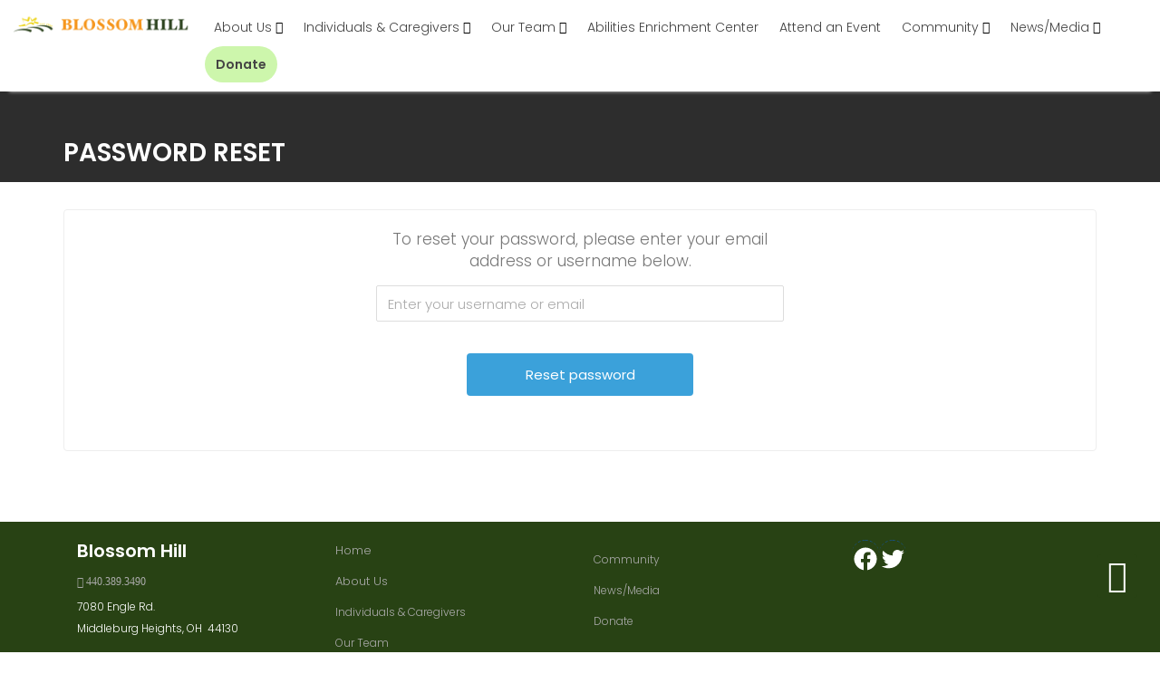

--- FILE ---
content_type: text/css
request_url: https://blossom-hill.org/wp-content/plugins/wp-simple-booking-calendar-premium/includes/modules/divi/styles/style-dbp.min.css?ver=1.0.0
body_size: 32
content:
.et_divi_builder #et_builder_outer_content .wpsbc-divi-module{background:#9aca41;padding:80px 20px;text-align:center;color:#fff;border-radius:3px}.et_divi_builder #et_builder_outer_content .wpsbc-divi-module h3{color:#fff;font-weight:600}.et_divi_builder #et_builder_outer_content .wpsbc-divi-module p{font-weight:600}.et_divi_builder #et_builder_outer_content .wpsbc-divi-module{background:#9aca41;padding:80px 20px;text-align:center;color:#fff;border-radius:3px}.et_divi_builder #et_builder_outer_content .wpsbc-divi-module h3{color:#fff;font-weight:600}.et_divi_builder #et_builder_outer_content .wpsbc-divi-module p{font-weight:600}.et_divi_builder #et_builder_outer_content .wpsbc-divi-module{background:#9aca41;padding:80px 20px;text-align:center;color:#fff;border-radius:3px}.et_divi_builder #et_builder_outer_content .wpsbc-divi-module h3{color:#fff;font-weight:600}.et_divi_builder #et_builder_outer_content .wpsbc-divi-module p{font-weight:600}